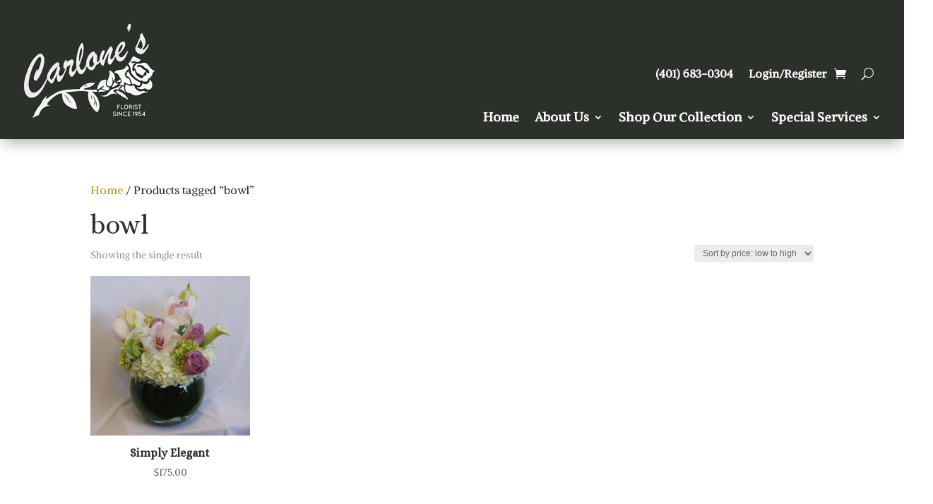

--- FILE ---
content_type: text/html; charset=utf-8
request_url: https://www.google.com/recaptcha/api2/anchor?ar=1&k=6LcW-FwrAAAAAMUx45QqeRJX_FqRcbSeJLB8AWJo&co=aHR0cHM6Ly9jYXJsb25lc2Zsb3Jpc3QuY29tOjQ0Mw..&hl=en&v=PoyoqOPhxBO7pBk68S4YbpHZ&size=invisible&anchor-ms=20000&execute-ms=30000&cb=b5u3pnbpxwo
body_size: 48726
content:
<!DOCTYPE HTML><html dir="ltr" lang="en"><head><meta http-equiv="Content-Type" content="text/html; charset=UTF-8">
<meta http-equiv="X-UA-Compatible" content="IE=edge">
<title>reCAPTCHA</title>
<style type="text/css">
/* cyrillic-ext */
@font-face {
  font-family: 'Roboto';
  font-style: normal;
  font-weight: 400;
  font-stretch: 100%;
  src: url(//fonts.gstatic.com/s/roboto/v48/KFO7CnqEu92Fr1ME7kSn66aGLdTylUAMa3GUBHMdazTgWw.woff2) format('woff2');
  unicode-range: U+0460-052F, U+1C80-1C8A, U+20B4, U+2DE0-2DFF, U+A640-A69F, U+FE2E-FE2F;
}
/* cyrillic */
@font-face {
  font-family: 'Roboto';
  font-style: normal;
  font-weight: 400;
  font-stretch: 100%;
  src: url(//fonts.gstatic.com/s/roboto/v48/KFO7CnqEu92Fr1ME7kSn66aGLdTylUAMa3iUBHMdazTgWw.woff2) format('woff2');
  unicode-range: U+0301, U+0400-045F, U+0490-0491, U+04B0-04B1, U+2116;
}
/* greek-ext */
@font-face {
  font-family: 'Roboto';
  font-style: normal;
  font-weight: 400;
  font-stretch: 100%;
  src: url(//fonts.gstatic.com/s/roboto/v48/KFO7CnqEu92Fr1ME7kSn66aGLdTylUAMa3CUBHMdazTgWw.woff2) format('woff2');
  unicode-range: U+1F00-1FFF;
}
/* greek */
@font-face {
  font-family: 'Roboto';
  font-style: normal;
  font-weight: 400;
  font-stretch: 100%;
  src: url(//fonts.gstatic.com/s/roboto/v48/KFO7CnqEu92Fr1ME7kSn66aGLdTylUAMa3-UBHMdazTgWw.woff2) format('woff2');
  unicode-range: U+0370-0377, U+037A-037F, U+0384-038A, U+038C, U+038E-03A1, U+03A3-03FF;
}
/* math */
@font-face {
  font-family: 'Roboto';
  font-style: normal;
  font-weight: 400;
  font-stretch: 100%;
  src: url(//fonts.gstatic.com/s/roboto/v48/KFO7CnqEu92Fr1ME7kSn66aGLdTylUAMawCUBHMdazTgWw.woff2) format('woff2');
  unicode-range: U+0302-0303, U+0305, U+0307-0308, U+0310, U+0312, U+0315, U+031A, U+0326-0327, U+032C, U+032F-0330, U+0332-0333, U+0338, U+033A, U+0346, U+034D, U+0391-03A1, U+03A3-03A9, U+03B1-03C9, U+03D1, U+03D5-03D6, U+03F0-03F1, U+03F4-03F5, U+2016-2017, U+2034-2038, U+203C, U+2040, U+2043, U+2047, U+2050, U+2057, U+205F, U+2070-2071, U+2074-208E, U+2090-209C, U+20D0-20DC, U+20E1, U+20E5-20EF, U+2100-2112, U+2114-2115, U+2117-2121, U+2123-214F, U+2190, U+2192, U+2194-21AE, U+21B0-21E5, U+21F1-21F2, U+21F4-2211, U+2213-2214, U+2216-22FF, U+2308-230B, U+2310, U+2319, U+231C-2321, U+2336-237A, U+237C, U+2395, U+239B-23B7, U+23D0, U+23DC-23E1, U+2474-2475, U+25AF, U+25B3, U+25B7, U+25BD, U+25C1, U+25CA, U+25CC, U+25FB, U+266D-266F, U+27C0-27FF, U+2900-2AFF, U+2B0E-2B11, U+2B30-2B4C, U+2BFE, U+3030, U+FF5B, U+FF5D, U+1D400-1D7FF, U+1EE00-1EEFF;
}
/* symbols */
@font-face {
  font-family: 'Roboto';
  font-style: normal;
  font-weight: 400;
  font-stretch: 100%;
  src: url(//fonts.gstatic.com/s/roboto/v48/KFO7CnqEu92Fr1ME7kSn66aGLdTylUAMaxKUBHMdazTgWw.woff2) format('woff2');
  unicode-range: U+0001-000C, U+000E-001F, U+007F-009F, U+20DD-20E0, U+20E2-20E4, U+2150-218F, U+2190, U+2192, U+2194-2199, U+21AF, U+21E6-21F0, U+21F3, U+2218-2219, U+2299, U+22C4-22C6, U+2300-243F, U+2440-244A, U+2460-24FF, U+25A0-27BF, U+2800-28FF, U+2921-2922, U+2981, U+29BF, U+29EB, U+2B00-2BFF, U+4DC0-4DFF, U+FFF9-FFFB, U+10140-1018E, U+10190-1019C, U+101A0, U+101D0-101FD, U+102E0-102FB, U+10E60-10E7E, U+1D2C0-1D2D3, U+1D2E0-1D37F, U+1F000-1F0FF, U+1F100-1F1AD, U+1F1E6-1F1FF, U+1F30D-1F30F, U+1F315, U+1F31C, U+1F31E, U+1F320-1F32C, U+1F336, U+1F378, U+1F37D, U+1F382, U+1F393-1F39F, U+1F3A7-1F3A8, U+1F3AC-1F3AF, U+1F3C2, U+1F3C4-1F3C6, U+1F3CA-1F3CE, U+1F3D4-1F3E0, U+1F3ED, U+1F3F1-1F3F3, U+1F3F5-1F3F7, U+1F408, U+1F415, U+1F41F, U+1F426, U+1F43F, U+1F441-1F442, U+1F444, U+1F446-1F449, U+1F44C-1F44E, U+1F453, U+1F46A, U+1F47D, U+1F4A3, U+1F4B0, U+1F4B3, U+1F4B9, U+1F4BB, U+1F4BF, U+1F4C8-1F4CB, U+1F4D6, U+1F4DA, U+1F4DF, U+1F4E3-1F4E6, U+1F4EA-1F4ED, U+1F4F7, U+1F4F9-1F4FB, U+1F4FD-1F4FE, U+1F503, U+1F507-1F50B, U+1F50D, U+1F512-1F513, U+1F53E-1F54A, U+1F54F-1F5FA, U+1F610, U+1F650-1F67F, U+1F687, U+1F68D, U+1F691, U+1F694, U+1F698, U+1F6AD, U+1F6B2, U+1F6B9-1F6BA, U+1F6BC, U+1F6C6-1F6CF, U+1F6D3-1F6D7, U+1F6E0-1F6EA, U+1F6F0-1F6F3, U+1F6F7-1F6FC, U+1F700-1F7FF, U+1F800-1F80B, U+1F810-1F847, U+1F850-1F859, U+1F860-1F887, U+1F890-1F8AD, U+1F8B0-1F8BB, U+1F8C0-1F8C1, U+1F900-1F90B, U+1F93B, U+1F946, U+1F984, U+1F996, U+1F9E9, U+1FA00-1FA6F, U+1FA70-1FA7C, U+1FA80-1FA89, U+1FA8F-1FAC6, U+1FACE-1FADC, U+1FADF-1FAE9, U+1FAF0-1FAF8, U+1FB00-1FBFF;
}
/* vietnamese */
@font-face {
  font-family: 'Roboto';
  font-style: normal;
  font-weight: 400;
  font-stretch: 100%;
  src: url(//fonts.gstatic.com/s/roboto/v48/KFO7CnqEu92Fr1ME7kSn66aGLdTylUAMa3OUBHMdazTgWw.woff2) format('woff2');
  unicode-range: U+0102-0103, U+0110-0111, U+0128-0129, U+0168-0169, U+01A0-01A1, U+01AF-01B0, U+0300-0301, U+0303-0304, U+0308-0309, U+0323, U+0329, U+1EA0-1EF9, U+20AB;
}
/* latin-ext */
@font-face {
  font-family: 'Roboto';
  font-style: normal;
  font-weight: 400;
  font-stretch: 100%;
  src: url(//fonts.gstatic.com/s/roboto/v48/KFO7CnqEu92Fr1ME7kSn66aGLdTylUAMa3KUBHMdazTgWw.woff2) format('woff2');
  unicode-range: U+0100-02BA, U+02BD-02C5, U+02C7-02CC, U+02CE-02D7, U+02DD-02FF, U+0304, U+0308, U+0329, U+1D00-1DBF, U+1E00-1E9F, U+1EF2-1EFF, U+2020, U+20A0-20AB, U+20AD-20C0, U+2113, U+2C60-2C7F, U+A720-A7FF;
}
/* latin */
@font-face {
  font-family: 'Roboto';
  font-style: normal;
  font-weight: 400;
  font-stretch: 100%;
  src: url(//fonts.gstatic.com/s/roboto/v48/KFO7CnqEu92Fr1ME7kSn66aGLdTylUAMa3yUBHMdazQ.woff2) format('woff2');
  unicode-range: U+0000-00FF, U+0131, U+0152-0153, U+02BB-02BC, U+02C6, U+02DA, U+02DC, U+0304, U+0308, U+0329, U+2000-206F, U+20AC, U+2122, U+2191, U+2193, U+2212, U+2215, U+FEFF, U+FFFD;
}
/* cyrillic-ext */
@font-face {
  font-family: 'Roboto';
  font-style: normal;
  font-weight: 500;
  font-stretch: 100%;
  src: url(//fonts.gstatic.com/s/roboto/v48/KFO7CnqEu92Fr1ME7kSn66aGLdTylUAMa3GUBHMdazTgWw.woff2) format('woff2');
  unicode-range: U+0460-052F, U+1C80-1C8A, U+20B4, U+2DE0-2DFF, U+A640-A69F, U+FE2E-FE2F;
}
/* cyrillic */
@font-face {
  font-family: 'Roboto';
  font-style: normal;
  font-weight: 500;
  font-stretch: 100%;
  src: url(//fonts.gstatic.com/s/roboto/v48/KFO7CnqEu92Fr1ME7kSn66aGLdTylUAMa3iUBHMdazTgWw.woff2) format('woff2');
  unicode-range: U+0301, U+0400-045F, U+0490-0491, U+04B0-04B1, U+2116;
}
/* greek-ext */
@font-face {
  font-family: 'Roboto';
  font-style: normal;
  font-weight: 500;
  font-stretch: 100%;
  src: url(//fonts.gstatic.com/s/roboto/v48/KFO7CnqEu92Fr1ME7kSn66aGLdTylUAMa3CUBHMdazTgWw.woff2) format('woff2');
  unicode-range: U+1F00-1FFF;
}
/* greek */
@font-face {
  font-family: 'Roboto';
  font-style: normal;
  font-weight: 500;
  font-stretch: 100%;
  src: url(//fonts.gstatic.com/s/roboto/v48/KFO7CnqEu92Fr1ME7kSn66aGLdTylUAMa3-UBHMdazTgWw.woff2) format('woff2');
  unicode-range: U+0370-0377, U+037A-037F, U+0384-038A, U+038C, U+038E-03A1, U+03A3-03FF;
}
/* math */
@font-face {
  font-family: 'Roboto';
  font-style: normal;
  font-weight: 500;
  font-stretch: 100%;
  src: url(//fonts.gstatic.com/s/roboto/v48/KFO7CnqEu92Fr1ME7kSn66aGLdTylUAMawCUBHMdazTgWw.woff2) format('woff2');
  unicode-range: U+0302-0303, U+0305, U+0307-0308, U+0310, U+0312, U+0315, U+031A, U+0326-0327, U+032C, U+032F-0330, U+0332-0333, U+0338, U+033A, U+0346, U+034D, U+0391-03A1, U+03A3-03A9, U+03B1-03C9, U+03D1, U+03D5-03D6, U+03F0-03F1, U+03F4-03F5, U+2016-2017, U+2034-2038, U+203C, U+2040, U+2043, U+2047, U+2050, U+2057, U+205F, U+2070-2071, U+2074-208E, U+2090-209C, U+20D0-20DC, U+20E1, U+20E5-20EF, U+2100-2112, U+2114-2115, U+2117-2121, U+2123-214F, U+2190, U+2192, U+2194-21AE, U+21B0-21E5, U+21F1-21F2, U+21F4-2211, U+2213-2214, U+2216-22FF, U+2308-230B, U+2310, U+2319, U+231C-2321, U+2336-237A, U+237C, U+2395, U+239B-23B7, U+23D0, U+23DC-23E1, U+2474-2475, U+25AF, U+25B3, U+25B7, U+25BD, U+25C1, U+25CA, U+25CC, U+25FB, U+266D-266F, U+27C0-27FF, U+2900-2AFF, U+2B0E-2B11, U+2B30-2B4C, U+2BFE, U+3030, U+FF5B, U+FF5D, U+1D400-1D7FF, U+1EE00-1EEFF;
}
/* symbols */
@font-face {
  font-family: 'Roboto';
  font-style: normal;
  font-weight: 500;
  font-stretch: 100%;
  src: url(//fonts.gstatic.com/s/roboto/v48/KFO7CnqEu92Fr1ME7kSn66aGLdTylUAMaxKUBHMdazTgWw.woff2) format('woff2');
  unicode-range: U+0001-000C, U+000E-001F, U+007F-009F, U+20DD-20E0, U+20E2-20E4, U+2150-218F, U+2190, U+2192, U+2194-2199, U+21AF, U+21E6-21F0, U+21F3, U+2218-2219, U+2299, U+22C4-22C6, U+2300-243F, U+2440-244A, U+2460-24FF, U+25A0-27BF, U+2800-28FF, U+2921-2922, U+2981, U+29BF, U+29EB, U+2B00-2BFF, U+4DC0-4DFF, U+FFF9-FFFB, U+10140-1018E, U+10190-1019C, U+101A0, U+101D0-101FD, U+102E0-102FB, U+10E60-10E7E, U+1D2C0-1D2D3, U+1D2E0-1D37F, U+1F000-1F0FF, U+1F100-1F1AD, U+1F1E6-1F1FF, U+1F30D-1F30F, U+1F315, U+1F31C, U+1F31E, U+1F320-1F32C, U+1F336, U+1F378, U+1F37D, U+1F382, U+1F393-1F39F, U+1F3A7-1F3A8, U+1F3AC-1F3AF, U+1F3C2, U+1F3C4-1F3C6, U+1F3CA-1F3CE, U+1F3D4-1F3E0, U+1F3ED, U+1F3F1-1F3F3, U+1F3F5-1F3F7, U+1F408, U+1F415, U+1F41F, U+1F426, U+1F43F, U+1F441-1F442, U+1F444, U+1F446-1F449, U+1F44C-1F44E, U+1F453, U+1F46A, U+1F47D, U+1F4A3, U+1F4B0, U+1F4B3, U+1F4B9, U+1F4BB, U+1F4BF, U+1F4C8-1F4CB, U+1F4D6, U+1F4DA, U+1F4DF, U+1F4E3-1F4E6, U+1F4EA-1F4ED, U+1F4F7, U+1F4F9-1F4FB, U+1F4FD-1F4FE, U+1F503, U+1F507-1F50B, U+1F50D, U+1F512-1F513, U+1F53E-1F54A, U+1F54F-1F5FA, U+1F610, U+1F650-1F67F, U+1F687, U+1F68D, U+1F691, U+1F694, U+1F698, U+1F6AD, U+1F6B2, U+1F6B9-1F6BA, U+1F6BC, U+1F6C6-1F6CF, U+1F6D3-1F6D7, U+1F6E0-1F6EA, U+1F6F0-1F6F3, U+1F6F7-1F6FC, U+1F700-1F7FF, U+1F800-1F80B, U+1F810-1F847, U+1F850-1F859, U+1F860-1F887, U+1F890-1F8AD, U+1F8B0-1F8BB, U+1F8C0-1F8C1, U+1F900-1F90B, U+1F93B, U+1F946, U+1F984, U+1F996, U+1F9E9, U+1FA00-1FA6F, U+1FA70-1FA7C, U+1FA80-1FA89, U+1FA8F-1FAC6, U+1FACE-1FADC, U+1FADF-1FAE9, U+1FAF0-1FAF8, U+1FB00-1FBFF;
}
/* vietnamese */
@font-face {
  font-family: 'Roboto';
  font-style: normal;
  font-weight: 500;
  font-stretch: 100%;
  src: url(//fonts.gstatic.com/s/roboto/v48/KFO7CnqEu92Fr1ME7kSn66aGLdTylUAMa3OUBHMdazTgWw.woff2) format('woff2');
  unicode-range: U+0102-0103, U+0110-0111, U+0128-0129, U+0168-0169, U+01A0-01A1, U+01AF-01B0, U+0300-0301, U+0303-0304, U+0308-0309, U+0323, U+0329, U+1EA0-1EF9, U+20AB;
}
/* latin-ext */
@font-face {
  font-family: 'Roboto';
  font-style: normal;
  font-weight: 500;
  font-stretch: 100%;
  src: url(//fonts.gstatic.com/s/roboto/v48/KFO7CnqEu92Fr1ME7kSn66aGLdTylUAMa3KUBHMdazTgWw.woff2) format('woff2');
  unicode-range: U+0100-02BA, U+02BD-02C5, U+02C7-02CC, U+02CE-02D7, U+02DD-02FF, U+0304, U+0308, U+0329, U+1D00-1DBF, U+1E00-1E9F, U+1EF2-1EFF, U+2020, U+20A0-20AB, U+20AD-20C0, U+2113, U+2C60-2C7F, U+A720-A7FF;
}
/* latin */
@font-face {
  font-family: 'Roboto';
  font-style: normal;
  font-weight: 500;
  font-stretch: 100%;
  src: url(//fonts.gstatic.com/s/roboto/v48/KFO7CnqEu92Fr1ME7kSn66aGLdTylUAMa3yUBHMdazQ.woff2) format('woff2');
  unicode-range: U+0000-00FF, U+0131, U+0152-0153, U+02BB-02BC, U+02C6, U+02DA, U+02DC, U+0304, U+0308, U+0329, U+2000-206F, U+20AC, U+2122, U+2191, U+2193, U+2212, U+2215, U+FEFF, U+FFFD;
}
/* cyrillic-ext */
@font-face {
  font-family: 'Roboto';
  font-style: normal;
  font-weight: 900;
  font-stretch: 100%;
  src: url(//fonts.gstatic.com/s/roboto/v48/KFO7CnqEu92Fr1ME7kSn66aGLdTylUAMa3GUBHMdazTgWw.woff2) format('woff2');
  unicode-range: U+0460-052F, U+1C80-1C8A, U+20B4, U+2DE0-2DFF, U+A640-A69F, U+FE2E-FE2F;
}
/* cyrillic */
@font-face {
  font-family: 'Roboto';
  font-style: normal;
  font-weight: 900;
  font-stretch: 100%;
  src: url(//fonts.gstatic.com/s/roboto/v48/KFO7CnqEu92Fr1ME7kSn66aGLdTylUAMa3iUBHMdazTgWw.woff2) format('woff2');
  unicode-range: U+0301, U+0400-045F, U+0490-0491, U+04B0-04B1, U+2116;
}
/* greek-ext */
@font-face {
  font-family: 'Roboto';
  font-style: normal;
  font-weight: 900;
  font-stretch: 100%;
  src: url(//fonts.gstatic.com/s/roboto/v48/KFO7CnqEu92Fr1ME7kSn66aGLdTylUAMa3CUBHMdazTgWw.woff2) format('woff2');
  unicode-range: U+1F00-1FFF;
}
/* greek */
@font-face {
  font-family: 'Roboto';
  font-style: normal;
  font-weight: 900;
  font-stretch: 100%;
  src: url(//fonts.gstatic.com/s/roboto/v48/KFO7CnqEu92Fr1ME7kSn66aGLdTylUAMa3-UBHMdazTgWw.woff2) format('woff2');
  unicode-range: U+0370-0377, U+037A-037F, U+0384-038A, U+038C, U+038E-03A1, U+03A3-03FF;
}
/* math */
@font-face {
  font-family: 'Roboto';
  font-style: normal;
  font-weight: 900;
  font-stretch: 100%;
  src: url(//fonts.gstatic.com/s/roboto/v48/KFO7CnqEu92Fr1ME7kSn66aGLdTylUAMawCUBHMdazTgWw.woff2) format('woff2');
  unicode-range: U+0302-0303, U+0305, U+0307-0308, U+0310, U+0312, U+0315, U+031A, U+0326-0327, U+032C, U+032F-0330, U+0332-0333, U+0338, U+033A, U+0346, U+034D, U+0391-03A1, U+03A3-03A9, U+03B1-03C9, U+03D1, U+03D5-03D6, U+03F0-03F1, U+03F4-03F5, U+2016-2017, U+2034-2038, U+203C, U+2040, U+2043, U+2047, U+2050, U+2057, U+205F, U+2070-2071, U+2074-208E, U+2090-209C, U+20D0-20DC, U+20E1, U+20E5-20EF, U+2100-2112, U+2114-2115, U+2117-2121, U+2123-214F, U+2190, U+2192, U+2194-21AE, U+21B0-21E5, U+21F1-21F2, U+21F4-2211, U+2213-2214, U+2216-22FF, U+2308-230B, U+2310, U+2319, U+231C-2321, U+2336-237A, U+237C, U+2395, U+239B-23B7, U+23D0, U+23DC-23E1, U+2474-2475, U+25AF, U+25B3, U+25B7, U+25BD, U+25C1, U+25CA, U+25CC, U+25FB, U+266D-266F, U+27C0-27FF, U+2900-2AFF, U+2B0E-2B11, U+2B30-2B4C, U+2BFE, U+3030, U+FF5B, U+FF5D, U+1D400-1D7FF, U+1EE00-1EEFF;
}
/* symbols */
@font-face {
  font-family: 'Roboto';
  font-style: normal;
  font-weight: 900;
  font-stretch: 100%;
  src: url(//fonts.gstatic.com/s/roboto/v48/KFO7CnqEu92Fr1ME7kSn66aGLdTylUAMaxKUBHMdazTgWw.woff2) format('woff2');
  unicode-range: U+0001-000C, U+000E-001F, U+007F-009F, U+20DD-20E0, U+20E2-20E4, U+2150-218F, U+2190, U+2192, U+2194-2199, U+21AF, U+21E6-21F0, U+21F3, U+2218-2219, U+2299, U+22C4-22C6, U+2300-243F, U+2440-244A, U+2460-24FF, U+25A0-27BF, U+2800-28FF, U+2921-2922, U+2981, U+29BF, U+29EB, U+2B00-2BFF, U+4DC0-4DFF, U+FFF9-FFFB, U+10140-1018E, U+10190-1019C, U+101A0, U+101D0-101FD, U+102E0-102FB, U+10E60-10E7E, U+1D2C0-1D2D3, U+1D2E0-1D37F, U+1F000-1F0FF, U+1F100-1F1AD, U+1F1E6-1F1FF, U+1F30D-1F30F, U+1F315, U+1F31C, U+1F31E, U+1F320-1F32C, U+1F336, U+1F378, U+1F37D, U+1F382, U+1F393-1F39F, U+1F3A7-1F3A8, U+1F3AC-1F3AF, U+1F3C2, U+1F3C4-1F3C6, U+1F3CA-1F3CE, U+1F3D4-1F3E0, U+1F3ED, U+1F3F1-1F3F3, U+1F3F5-1F3F7, U+1F408, U+1F415, U+1F41F, U+1F426, U+1F43F, U+1F441-1F442, U+1F444, U+1F446-1F449, U+1F44C-1F44E, U+1F453, U+1F46A, U+1F47D, U+1F4A3, U+1F4B0, U+1F4B3, U+1F4B9, U+1F4BB, U+1F4BF, U+1F4C8-1F4CB, U+1F4D6, U+1F4DA, U+1F4DF, U+1F4E3-1F4E6, U+1F4EA-1F4ED, U+1F4F7, U+1F4F9-1F4FB, U+1F4FD-1F4FE, U+1F503, U+1F507-1F50B, U+1F50D, U+1F512-1F513, U+1F53E-1F54A, U+1F54F-1F5FA, U+1F610, U+1F650-1F67F, U+1F687, U+1F68D, U+1F691, U+1F694, U+1F698, U+1F6AD, U+1F6B2, U+1F6B9-1F6BA, U+1F6BC, U+1F6C6-1F6CF, U+1F6D3-1F6D7, U+1F6E0-1F6EA, U+1F6F0-1F6F3, U+1F6F7-1F6FC, U+1F700-1F7FF, U+1F800-1F80B, U+1F810-1F847, U+1F850-1F859, U+1F860-1F887, U+1F890-1F8AD, U+1F8B0-1F8BB, U+1F8C0-1F8C1, U+1F900-1F90B, U+1F93B, U+1F946, U+1F984, U+1F996, U+1F9E9, U+1FA00-1FA6F, U+1FA70-1FA7C, U+1FA80-1FA89, U+1FA8F-1FAC6, U+1FACE-1FADC, U+1FADF-1FAE9, U+1FAF0-1FAF8, U+1FB00-1FBFF;
}
/* vietnamese */
@font-face {
  font-family: 'Roboto';
  font-style: normal;
  font-weight: 900;
  font-stretch: 100%;
  src: url(//fonts.gstatic.com/s/roboto/v48/KFO7CnqEu92Fr1ME7kSn66aGLdTylUAMa3OUBHMdazTgWw.woff2) format('woff2');
  unicode-range: U+0102-0103, U+0110-0111, U+0128-0129, U+0168-0169, U+01A0-01A1, U+01AF-01B0, U+0300-0301, U+0303-0304, U+0308-0309, U+0323, U+0329, U+1EA0-1EF9, U+20AB;
}
/* latin-ext */
@font-face {
  font-family: 'Roboto';
  font-style: normal;
  font-weight: 900;
  font-stretch: 100%;
  src: url(//fonts.gstatic.com/s/roboto/v48/KFO7CnqEu92Fr1ME7kSn66aGLdTylUAMa3KUBHMdazTgWw.woff2) format('woff2');
  unicode-range: U+0100-02BA, U+02BD-02C5, U+02C7-02CC, U+02CE-02D7, U+02DD-02FF, U+0304, U+0308, U+0329, U+1D00-1DBF, U+1E00-1E9F, U+1EF2-1EFF, U+2020, U+20A0-20AB, U+20AD-20C0, U+2113, U+2C60-2C7F, U+A720-A7FF;
}
/* latin */
@font-face {
  font-family: 'Roboto';
  font-style: normal;
  font-weight: 900;
  font-stretch: 100%;
  src: url(//fonts.gstatic.com/s/roboto/v48/KFO7CnqEu92Fr1ME7kSn66aGLdTylUAMa3yUBHMdazQ.woff2) format('woff2');
  unicode-range: U+0000-00FF, U+0131, U+0152-0153, U+02BB-02BC, U+02C6, U+02DA, U+02DC, U+0304, U+0308, U+0329, U+2000-206F, U+20AC, U+2122, U+2191, U+2193, U+2212, U+2215, U+FEFF, U+FFFD;
}

</style>
<link rel="stylesheet" type="text/css" href="https://www.gstatic.com/recaptcha/releases/PoyoqOPhxBO7pBk68S4YbpHZ/styles__ltr.css">
<script nonce="KZTS9-8oTF6ImnFSEf0IkA" type="text/javascript">window['__recaptcha_api'] = 'https://www.google.com/recaptcha/api2/';</script>
<script type="text/javascript" src="https://www.gstatic.com/recaptcha/releases/PoyoqOPhxBO7pBk68S4YbpHZ/recaptcha__en.js" nonce="KZTS9-8oTF6ImnFSEf0IkA">
      
    </script></head>
<body><div id="rc-anchor-alert" class="rc-anchor-alert"></div>
<input type="hidden" id="recaptcha-token" value="[base64]">
<script type="text/javascript" nonce="KZTS9-8oTF6ImnFSEf0IkA">
      recaptcha.anchor.Main.init("[\x22ainput\x22,[\x22bgdata\x22,\x22\x22,\[base64]/[base64]/[base64]/ZyhXLGgpOnEoW04sMjEsbF0sVywwKSxoKSxmYWxzZSxmYWxzZSl9Y2F0Y2goayl7RygzNTgsVyk/[base64]/[base64]/[base64]/[base64]/[base64]/[base64]/[base64]/bmV3IEJbT10oRFswXSk6dz09Mj9uZXcgQltPXShEWzBdLERbMV0pOnc9PTM/bmV3IEJbT10oRFswXSxEWzFdLERbMl0pOnc9PTQ/[base64]/[base64]/[base64]/[base64]/[base64]\\u003d\x22,\[base64]\x22,\x22K8ONZiwwWwXDk8KOwrXCgn/CtsOLw4ZRPMKqPMKswqwHw63DisKOfMKXw6sww7cGw5hIWGTDrgZuwo4Aw50Lwq/DusOWL8O8wpHDqyQ9w6AfUsOiTGjCmw1Gw4MzOEtTw7/[base64]/CpMOcfybDlTnCh1syYsOgw4vCi8KNFgRqwpQrwr/CpT4FYU7Ckj0Fwo9zwrN5eHIvKcO+wpnCt8KJwpN3w5DDtcKCCyPCocOtwq58woTCn1LCh8OfFhfCt8Kvw7Ndw7gCwprCisKwwp8Vw6PCsF3DqMOkwrNxOBPCjsKFb0rDqEA/W2nCqMO6F8K8WsOtw7BBGsKWw7lcW2dcJTLCoT4CABh+w61CXG4rTDQRAHo1w6MYw68BwogKwqrCsBUyw5Ytw5dzX8OBw6EHEsKXDMOow455w55Re1ptwoxwAMKuw4R6w7XDqXV+w61bfMKocghHwoDCvsO7Q8OFwqwuFBoLLMK9LV/DnzVjwrrDlsOsKXjCogrCp8ObJMKOSMKpfMOCwpjCjWw5wrsQwrfDsG7CksOQAcO2wpzDl8O1w4IGwqVcw5ozFw3CosK6M8KAD8ODeH7DnVfDl8KRw5HDv2YBwolRw67DjcO+wqZAwr/CpMKMfcKrQcKvN8KvUH3Dpk1nwobDvnVRWRDCkcO2VmxdIMOPI8KGw7Fhek/DjcKiA8OjbDnDskvCl8Kdw7zCgHhxwrIIwoFQw6XDnDPCpMKXDQ4qwowKwrzDm8K/wqjCkcOowpdawrDDgsKhw53Dk8Kmwr7DpgHCh1tOOzgxwrvDg8OLw5EcUFQeZgbDjAQgJcK/w5U8w4TDksK1w4PDucOyw5gnw5cPMcO7wpEWw7VvPcOkwrfChGfCmcOjw73DtsOPHcKbbMOfwqx9PsOHY8OZT3XCtsK8w7XDrBLCsMKOwoMwwr/[base64]/[base64]/[base64]/CrsO9I0bDosOGw6DDr1vDigADI8Kbw4xowpXDlToGw7HDn1pVcsO/w5NJwr50w7FzSsKFfcKhWcONfcKGw7khwoYTwpIWX8OfY8O9NMOgwp3CjsKmwpfCo0MIwr7CrWVpHMO+TMK5W8KJWsONKDZ/[base64]/[base64]/Dnl08w5k5PEHCgcOiw57DjMKswpsseycDwrlPwpzDoMOzw5UHwqgxwqzCjFsQw4JHw79+wo4Sw6BOw57ChsKYXE7Cn2B9wpxaWyJgwqHCrMOPKMK2DCfDmMKDf8KAwp/DlsOWNcKyw4nDn8OewoxJwoYTL8Kgw4lzwqgABVNRbGhoOMKdZB/DtcK+d8K+N8Kfw7cSw4VaYjkBXcO/wo3CiCEkAMKmw77CrcOkwofDvTtiwrXCjBVWwoYrwoFTw5bDpMKowpIxT8OrYWMSVxLCliBxw4tdJ1Fzw6LCucKlw6vClkESw7nDn8OyCynDhcOJw7/CoMOBwojCsVLDnsKaUMOLPcKnwojCjsKcw4fCjsKFw7vCpcK5wrx9RCEfwoXDlmHCoQZzasKAUsOiwp7Cm8Oow6kzwoDCs8KTw5kIXHsQPAYPw6IQw6bDp8KeUsKoJVDCmMKbwqLDjcKbMcO7R8OjHcKsYsO8bQrDsCbCmAPDiHHCpcOzOwjDkFLCiMK4w6UKw4/DnFZPw7LDtsOzacKtWHNxfVIvw4pFTMKQwqTDj0gHL8KSwocyw74kGCjChURHUGMmPgTCqmQXXT/DnXHDnltMw5jDs0ciw47CtcK7e0NnwoXCg8Kdw5l3w4ltwqR2VcOhwqnChDTDmHvCuWNfw4TDqGHCjcKFwrEIwqkdb8KQwpPDi8OpwrVuw40Hw7/[base64]/fVfDhDLCpgXCqcK3wqrDusK4FhvCkMKoCSIzwq4IARBew6Yoa2fCuB/DomYwNcORQsKuw67DnEPDpMOzw5bDlnbCtnDDuFDCtsOqw45Aw5pFMEAif8Kdwq/ClXbCucOWwqrCuRhXHkhVdjrDgRFnw5nDsHVjwpxwC3fCocKrw6rDucORSD/[base64]/wr7DhsKpKCUDwpvCk8OSwo/CsFnCuxwdYTV2HcKqBMKmGcOmfMKSwrcfwr/[base64]/[base64]/Dnyo9SMOnwoTDrV07NCfCtHt2w6dmVcKfQFUMW1DDtzVLwpIew4vDmFnDsHczwqBBBULCtFvCrsOcwq9YaU/DvcKlwrTCgsOTwok9HcOSVDPDmMO8MixCw5E3fRc1RcOqSMKoPn3DiTgDBWXCvFAXw4ReOUzDoMOREsOcwqDDhWvCqsOuw7/CvcKrHiY2wr7CmsKYwoJ6wqBUI8KKUsOPRsOlw4Qww7vCuBvCj8OuQifClU/DucKwSATCgcOlGsKtworCvsOXwrAuwoFES1jDgsOJYA0Rw4vClyTDtHDDukotMQ1RwrnDkggmIUTDu0vDqMOiSSlww4ZZD04QbMKGe8OIYVfCpVXDk8O2w7INwq12UlRYw4g9w5LCuCzClEciQMKXY25iwqxgZcOabcOBw5bDqz1IwpISwprCu07DjzHDlsOiH2HDuh/CiUxLw5UJWh7DgsKNwrE3GMOWw5/DrXjCqmDCvx9ofcKJc8OgLsOWBD80IHhOwp80wrnDgjcFLcO8wrHDlsKuwroMesOTLcOYwrFCwownUcKsw7/DsATDg2fDtsKBZ1TClcK5C8Ogwo7CuChHO13DrnPCnsO3w5IhHcKRIsOpwpNrw4QKNXjCgsOWBMKsBipzw7zDh3BKw6V6TjjCviF/w6hewp5nw78pQj3CnATCgMOZw5zCsMOvw47CoEDChcOFwrYcw546wpRwU8OhfsOCa8K8Tg/CssO1w6vDiQLClsKlwqUuw4zCsHfDhcKIwpHDjsOQwoLCuMO/VcKIIcOieUcywoMPw5lvCGLClE7CpEvCpMOrw7gXecKoVGMXwrwVAsOJQSIvw67CvMKrw4XCsMKTw7kNb8OrwpXDkwLDgsO/YcOkdRnCp8ONfDbCosOfw6x8wpzDicOJwrYvHAbCvcK+XQcow5bCuRxiw6fCjgYEbiw8w7VKw695QMK+LU/Cq2nDvMO4wpHClyFFw4zDicKQw6bCo8OZd8OnYm/ClcKPwoHCk8OAwodRwrnCnAAmXmdIw7HDhcKXCRw5PsKdw59LXkvCgMK1EATCiERWwpkTwqZhw5BhSxYWw4PDtsK6UBvDlg8UwofCvgB7Q8KQw77Dm8Ksw4Nnw51ZUsObDXbCvT/DrEI3C8OdwogDw53Chx5iw6ZIE8Kow73DvsKRCCXDh3xWwpHCvB1vwqw3YVfDuHrClsKNw4bCvW/[base64]/CosKmwpENw4XCoUrCnm9wWHBeXVrDkwPDjcKPWsKKw4PCvsK6w7/CqMOawoJ/EwdIJEUoG38DT8KHwpbCvSrCnl4yw704w7jDp8Kzw61HwqfCv8KUVA0kw4FLRcKXXy7DlsOlBcOxQRhXwrLDtQzDrMKGY0syOMOUw7nClDkCwqTDksOHw69uw5rCkQBmN8KzR8OGAE/Ds8KsQm9mwoMCXMOsPEHDplFywrpsw7Fvw5JeTCPDrRPDklvCthTDvDLCgsOoFR4oRhk4w7jDgGoOw6/ChsOKw74KwojDqsOKVn8uw5JEwpBXW8KvKn3ChF7CqMKkZUpKEEzDjsKKXgnCmE4ww7ANw48dFy8wD2rCosK+JHnCr8OmSsK7c8OgwplScsKwVlkZwpHDknDDjCIDw78KFiZjw51Wwq3Dqn/DiBETKlckw5DCuMK9w4UGw4QaH8KOw6A6wrTCgMK1w7PCg0/CgcOOw6TCpxEEOBPDrsOEw5d+L8Ozw6piwrDCtBRywrZjY2g8L8O7wqgIw5PCocKwwok9S8OfesOdWcKPYXRFw7ZUw5nCjsKewqjCjW7DtB99RFZrw4/CnwxKw4N/[base64]/UDoUwolbHWhowo/DoyTCvF01TsONN3jDo3jDp8Kaw43DrBRUwpPCkcKFw5wXfMKRwqfCnSLDoGDCnxUAw7PCrnbDmUdXG8ObN8OowrDDkTjCm2XDkMKPwrsjwrhRB8OYw6UWw68Dd8KVwqJTK8OSTVJNAcO/UcOHWl1yw5cQw6XChsOOwp90w6rCmTvDtCJDYQrCrmXDn8Khw7B7woXDixvCiBgUwqbClsKLw4PCnAopwqzDpVXCksKgccKew7/DgsOLwovDgxEywoZmw47Cs8KpIMObwrbCiSQaMyJLecKMwqVxYCgPwodfS8Ksw5/CpMO5OyrDisOmRMKFBMKcHkoqw5LCn8KWc1/[base64]/MEBzw70gCU0zXy3CgTUpwp/[base64]/CocKDw6gawrvDhcONwo0vwqtew5dFGsKUw7A/VcKfw4k6HzDDoBhUDBvCtEHDkF4iw7bCtCHDi8KVw7HCoTgTfsKPWGs0TcO5RsO8w5PDjcObwpE9w4bCr8OlembDsGxHworDrkpZbMOlwrhIw7XDqhHCoXcDawA5w7bDp8Kew5d3wpt+w5fDgcKtGSnDt8Kkw6Q6wpQLIMOfbC/DqMO3wqPCrMOwwqDDpHpSw7vDgUcbwrAPAg/CncOyDQBaWTweHMOCbMOSEHZkKcOrw5LDgURIw7EeJkHDqGp8wrnDsl3DvcKodkZaw7bCmVoMwrrCvh5CTGTDmjbCsRvDssO3wqLDl8OxdSTClxnDqMOCXgVBw6TDn0FcwpFhUcOjGMKzdCx7w5xFfMKRHFoCwrkiw5zDmMKRHMOqUwHCpU7CuV/Dr0LDs8Onw4fDgMOdwrdMI8O5EXVWfnQaPyrCkUTCpyTClkfDpnkPH8OoJMKww7LCnCTDomPDj8KkShjDrcO2CMOtwq/[base64]/aMObwq4Jw60qTjfDvl/CocOqKhjDoMOkwpDCkxXDqi5efhQMKBrCgSvCscKAfSltwqrDssKFDjU+IsOiDUlKwqAww5N9GcOGw5bCuDAQwoosBUHDqSfDlcO6wokDF8OnFMKew4kkPhfDmsKkwqnDrsK7w47Ck8KKeTfCkcKEHMKow4g/RVlGFA3Cj8KZw4rDm8KEwpLCkQ41XSBPYVPDg8K0Z8OocsKEw6XDl8KIw7RnXsOkR8Kgw4nDvMOnwobCvQ4zO8OVJA0VY8KBw609OMKEDcKpw4HCqMKxSTlHOWnDuMKzIcKZE3kKVnvChcOVFm9OG2YYwppaw40HA8OfwoVaw6PDsCd5SVrCn8KNw6ALwocvHw8iw6/DosONLsKhchXDo8Obw4vCh8KRwr7DtcOowqTCoijDusKewpk9wo7CosKRKkLCgwtUcsKiwpjDlcO7wrwMwoRNf8Omwr5/M8OgSMOGw5nDrjktwr3DmcOBVMKZwpVwDF0Xw4pUw4bCqcOSwqXCu0vCkcK+RUfDm8KzwoXCr1wFwpgOwqoof8OIw5sEwpvDugwkQSRxwpDDnUbCn1EHwoc2w7jDrMKcLsO/wqMVw6EycMOhw4Newr41w6XDtFDCisOSw49YFj1sw4V2LATDo2fDhndWK0dNwqFJO0xdwpU1CsOidcOUw7fDtXbDuMK/wovDhsK2wp14c3LCnkhywpkfPMOFwo7ChXFgNm3Ch8K5Y8O1KQQkw5PCnVHCr2cbwqMGw5DCsMOccRtcC3NRR8O3UMKsdsK0w4/Co8OuwpoWwo8Je3LCrMO+ICYkwrTDjcKibDJzXMOgDnPCky4GwqkPPcOfw6pRwqxnJ3JCAwAfw5wJK8Kjw5fDiidVXDnCnMKCZFzCuMOmw70eIVBBWEvDq0LCgsKOw5/Dp8KVDMOow6Arw47CrcK5G8OXfsOAC25Ew5VyccO0wp5swpjCgG/CucKKJcK7wr3Ch17DlknCjMKieFFlwr0WcwvCuXLDukPCvMKINHd1wo3DshDCqMO/w6bDhcOKGwENU8Olwo7Cmz7DgcOWKl90w5UuwqDCgnbDnghvCsOMw7vCisO8IlnDscKiXinDh8OmYQTCisOsaVbCmWUaFMKdT8OLwoPCrsKlwofCknnDtcKcwqV7XcO8w41awqTCjj/CnzHDhcK3ORvCvBjCqMOFN0LDgsOVw5vChnljDsO3Tg/Dp8KqbcOXfMKUw7MiwphWwoXCvsK9wp7Cq8OOw5kHwozCisKqwqrDg0/Cp3ssMgx0RQxAw6IDL8K9wplcwqbCkHQqA2nCr0MLw6BEwoxUw7XDhxjCoHNcw4LClWAgwqLDrj/DnUV/wrIcw4YYw60fTHfCpMKnVMO9wp/Cu8Onwq9NwrYXak8xWwAzUlHCggEHbMOPw6vCphIgFSHDuS07QMKkw6zDmsKLWsOEw7pkwqwjwoTCui1jw5YLeRJ3WH1XMMKDL8OfwrY4woXDlcKqw7Z3X8O9w71vKsKtwoozJ30bw7JLwqLCu8OFCcKdwqjDr8Kmwr3CjMO9RhwZC3nDkh5+C8ODwq/DmzTDjSzCiBrCqMOewoAkODvDjXLDs8KLeMO9woArw7UCwqfCu8KBwoAwVT/[base64]/DxbDnl1uw6Bkwr/Dt8OubR4Aw4vDiMKXZWTDosKKw6bCoXXDhcKXwq8tP8KJw69ff3/DvMKXwpTCiTTCnTLDgsOOLXXCmcKDTnjDo8Kkw6o7woTCmTR/wr7Ds3zDpDXDhcOyw7PDh2AAwrXDpMOawovDu2/CmsKFwrzDn8KTWcK2OQEzP8ODSmpiKhgDw6tjw6TDmDfCmVrDtsOmETzDiz/CvMOmVcKMwrzCuMOHw68vw4/DiAvCqCYfamZbw53DrB/[base64]/DjynDigYYDypqwpQlSMKXw5PDh3TDuMKIwonDvggvQsO/[base64]/Di14xwo9/d8KnJ8Ohw71JXsK7fQvDr29RwoQpwrJVWjlEZMK5dsODw4lOfMOYRMOkZwQgwqrDlTzDrMKRwo1tEE4pVzw6w4jDq8Oww67CusOkS2LDo0xZSMKSw5AtR8OcwqvChywsw7TCmMKnMgRHwoA2V8OwKMKhwr56DFDDq05KacOoIDXCgcKjJMKfRB/[base64]/ChSEcNcKJw7huDzvDmcOIF8KiOm3DmjgBaHwXbMKHWcOYwoAaBMKNwo/[base64]/[base64]/w6rCtMKaPQ/Doitfw7bCpsKNwqrDhMK/wosIw7U9wpfDkcOkw5HDicK+JMKldj7Dn8KBVcKCShjDhsK/EHvCj8OFXHLCv8KrbsO/VsOkwro/w5kUwpZQwrHDnxfCm8O2eMKzw7/DkBHDnwgQOAjCkXFUeTfDigTCk27DkA7DgcKBw4tDw4fClsO2wq0Aw4Add1o+wrQrMMKzRMOZIcKnwp8mwrY2w7rCuwLDmcK1T8KnwqzCtMOTw7tBcm7CrR/ChMOxwqHDuRYedCFEwo9wUcKUw7p+SsOxwqdVwo1hUMOeKSpDwpHDvMOALsOhw41/XB7CoyLCqAbDvFMgQCnCh1vDqMOsPnMow45OwpXCqFldWDsnZsKiHWPCsMK8eMOmwqUzW8OLw7otw4rDqsOnw5lSw7o/[base64]/Cm8OuQwMNaTQQw7DChE1IwqzDvwZrYcK7wqFcWcOIw4jDqg7DkMOSwrPCrnpfBBDCrcKibFfDpnh5ACjDscOVwo3DhsK3wpzCrSzDmMK0GxvCsMK/wqsIw5PDlEtFw7weOMKLcMOgwrLDjcKEWkVhw7nDu1gNfB5kbcKAw6pOdcOzwoHCrHjDuExVWcOMMBnChsOtwoTDisOswpfDhX8HJkI9GhVPOcK2w6p/e3vDn8KgOMOeZwPCjBbCmgzCiMOlw7vCiQPDqMOdwp/CqsOiNsOnPsOyEG3Ch3wZacKowpPDuMKOwqXCm8KcwqBWw75Tw57DrsOiQMKYwpPDhn7ClcKIYw/DsMO7wrw+ZjPCucO1NMO5KcKhw5HCmcKXbinCqX7CqMKhw6R4wqc2w4gnZ00heDxxwprCiwfDmQVnfRVOw5UdcA4iBsOCA31bw4IoDwgqwoMDTMOCV8Kqfx/DiE3DmMKjw5zDswPClcOjJQgKHGnCm8KhwqvCscK9ecO2fMOJwrXCpm3DnMK2On3CuMKOCcOTwqTDvMOdH1/CpHDCoGDCosOvT8OHe8OfQ8K3wpYqD8OxwqrCg8O/UxDCky8Ew7fCklMnw5Zaw4nCvMKow603N8OFwp7Dg1TDiEvDssK3AXNWQsOuw7bDlcKaOmVVw5TCksKSwoR/FMO+w7XDnmBSw6jDkQ41wqzDjwU5wqpRJMK5wrY9w6JrT8O5ambCohtuesKVwqTCnMOOw6/Cj8Ogw6p4VAzCg8ONwpTCsDRNX8Opw6tjE8Omw5hIRcOkw5zDmDlHw4NtwpLCkAJBIcOMwqzCsMOdPcKvw4HDscKaL8OcwqjCtRdScWkKfQLChcOXwrRWacOaVC1lw5LDskLDkwDDo0ErQsK1w7ctcMKcwo4Pw63DhMK3GX/Du8OmV37Cu3PCv8OdEcOKwojCuAcPwpjCj8Kuw7XDhMK7wq7Cn10WM8OFCHhfw7HCsMK1wobDrMObwofDtcKSw4Esw55mbsKzw7/Dvw4yR1QMw4ohbcK6woTCgsKZw5ptwrzDscOsc8OIwoLDssKOFGHDqsOCwo0Ew7wOw4hyWng3woNNNSwwAMOmNmrDolR8IjoWwovDo8O/[base64]/UEd6wpw3wqhaDMKZw5Z4QnHCj8Kmw7nDtcK3R8OgQ8K1w4LClMKiwoPDpSHCscOWw7jChcKWNjAWwqHCqMOowoHChgR6w7vDv8KKw4LCqAkSw78ACMKnSSDCgMK4w5EuZ8OPJlTDjHp7OGBqfsOOw7xhMSvDp1XCk2JMJFVCZQzDncKqwqDCsW3DjAkwakVVwqc/G1g7w7DChsOQwowbwqtnw43CicKfwrt3wpgXworDtkjCrwTCgMObwq/DmhnDjVTDpMOhw4A2woFnw4JCEMOUw47Di2sbSsK1wpQffcK8J8OYaMOjVCptPcKHKcOBT30vRmtrw55xwoHDpm8/d8KLHENNwp5zPx7CgzPDt8O4woAHwrzCrsKCwr/DuGbDphxmwq8lYcKuw5pPw4rCh8OYU8KgwqbCuwYywqwPa8KnwrI7SHtOw47DrMKJX8Oww4IEHQfCkcOpNcKzw6jDvsK4w65zGcKUwrXCmMKtKMKKB1nCucOBw63CgWHDiBTCksO9wpPCgsOJBMOCwqnClMOAdFbCt37DnSzDqsO2w4Vuw4/[base64]/CpcOSOgrDgcKsLMOfwpXCgDYKeMKdwqNew5wPw4pzwooOK1TCjCnDi8KpLMOZw4IPcMKTwq/CkcOrwrcmwrkqbGAXwpTDmsO7HSFpHxLCocOEw5ogw4YQa2Mbw5zCh8OewpbDv1nDlcOjwqsqdMO9XXlzczx0w4jCt2jCp8OmVsOIwqoNw7lcw4paSlHCmFpRDGNZLnfDh3bDp8KPwp14wrfDl8O9G8OUw5cqw43DnULDgR/[base64]/DhVbDg1YOwpcOZMKSbGZNwr3DusOLYlMFaQvDhcKVFV3CqyLCgcKec8OpAWU+w5xlWcKZwqDCnxpIGsOSOsKEMUzCncOdwpp0w6jDnV/DhsOdwq0VWgIfw7XDhMKfwotNw61LFsOXbztPwozDr8OAJ03Dmj3CuAx/Z8OKwpxwF8O+Gl5pw47DjiJlScKpdcOXwrjCncOuPsKyw6jDrkbCusOaIjYaVDU9V0bDsRbDhcKmIsK/KsO3UGbDk34GSwQ3OsOiw69yw5zCvw4pLE1lM8Ozwp5eZX8bEjR+wogLwo5pHCdBJsOxw41PwoEOW2dABVNSBgDCrMOJH1UJwpfCgMKzNcKoJHHDrSXCoz4ySF/DpsKje8KXc8KDwrjDm2DClw84w6rCry3CrMK/[base64]/CiwoRw5cSwrMEwqjCjwnCscO/[base64]/[base64]/ChQMRwr1rEsK3K8KMXB/Cr8K8woVZwp5jbRbCskvCoMKkJTxAJC8IAVLCnMKQwq4nw6LCrcKdwqI1BThxPkYJIsO8DcOGwp4pdMKJw4UJwqhQw77DmATDp0rCrcKhWFAlw4fCqHVnw53DncKuw7cRw6sBK8KtwqJ2PsKYw6M4w6nDiMOLG8Kxw4XDgcOracKnCsK7ecOCGw3ChCzDtjpvw7/[base64]/[base64]/[base64]/w48xw7hcwpNxwozCiz/CoBPDh1VWw4HDlQwWw5RIMFlZw5DDiSvDlMKtVAMNIkjCkEzCt8KvB1PCpMO8w75yLkExwqoQCMKgHsKqw5Bmw6QXF8OyVcK4w4p8wq/CrhTCn8K8w5Z3V8KPw7ILRXTCrWgdK8OzUcKEE8OeWMKSWGvDt3nDnlXDkEbDlTDDkMOgw7VNwqVzwq3ChsKDw5TCjXJkw5ELA8KKworDpcKKwpLCmTxjdcKmesKZw6RwARvDh8OgwqpICMKOfMOtKEfDoMK6w6g2CkhbHh/[base64]/ScKhV8OxbQZTIMKZdcOuQEZPw5bCiwPClGzCpz7CkG7DqWJowqQhPMOORiUKwpHDujNeDQDCglotw6zDunPDjsOxw47Chlwqw6XCmV0mwp/CrsO/wpnDr8KpN1vCssKDHgcowo8Cwq5BwobDq0zCsSHDgGd7WcK4w48eXMKPwoACeHTDocOWGCp6KMKGw6nCoCHCjjYdLF9xwo7ClMOSfMOcw6hrwpREwroWw70mUsKjw7fCscOVcCbDsMOPwqXCh8OBEH7Cq8KHwo/DpVPCiEvDj8OnYTQWQsKdwo91w4TDpGTDnsOfUcKaUAfDmkHDgcK1JcONJE8qwrgWdsOWwpQfVsOLOCV8wqfCucOzw6duw6w+NmjDuEJ/w7nDnMOHwobDgMKvwpcHNjvCvMKvA1Apw47DhcKmCWk2HsOgwpbDhDbDtsOeREYtwpvCm8O6EcOETETCgsOyw63DsMKOw63DuUZfw6A8cAddw5llVksoN2bDisONDzrCqA3Cp1jDl8O9KmLCt8KHYRjCtHDCn392PsOvw7DCrXLDmRQxE27CsHjDk8KgwqU/[base64]/[base64]/Ct0zCuVIVw4UcHjdAw7Ylb8OewrIywpbDg8KwIsO3AyMbOH3DucKNNAVZCcKxwroXeMObw4vDimQiLcKqIcOww47Dnh3DvsOFw4h9IcOnw63DuEhdwpPCtsO0wps7BClwVcOBfyzCq1plwpoBw7PChgDCoRvDhMKIw48Nwq/[base64]/U8Kkwpg4w6BzbMKswp0/[base64]/CmABuwp9Bw7/DrsKxw4bCnyjCrRjDvErDnULDucKVwr3Ci8K7wpwRfgs6GxF3SFXDmCPDp8OYw4XDjcKoecO9w5tMPzHCkGgyFC7DhU0VFcOkA8OyKRjCqifDhRrCpynDpz/[base64]/DkU5EMDcGZV7Ckg9gMsOHwpXDp0zCgcKnbMOXHcOEw67Dh8KpGsKrw5hIwrLDsSfCucK3YRw3FCMVwokyHC0/w5wiwp1MW8KNLsOCwq8hG0zCiiPDllzCu8O2wpF/Ui5ow5fDgcKaMsO9B8KXwrTCnMKBemhXLxzCvHrClcKfS8OAXMOyCUrCtsO4Z8O0VMKiV8Omw6PCkhzDj0YRQsORwqrCqjvCuTs2wo/DhcOiwqjClMOnKHLCtcK/wowZw5LClcO/w5rDuEHDs8KFwpzDlx/[base64]/cBzCkGNQUCLDncO6w6zCucKuXQvCh21HPAXCnCLDgcKIJWzCrmEAwonCqMKQw53DpgXDl0gLw4TCtcOxwpg6w7nCoMOcccOfCMKKw4rCjcOfTTMsBm/CgMOWesOhwqElGsKEDWDDqcO5OcKCLi/DsVTCuMO+w5zCnEjCpsKtFsOgw5XCgj4KUirDqgwOwpXCr8KMR8OjY8KvMsKIw67Dp1/CgcOzwrnCkcKXYl0gw67DnsOUwrPCt0cdXsOUwrLCuUhCworDn8Kqw5vDpsOzwozDuMOsEsOlwrfDkW/[base64]/DrsOww4nDk8KjHnkkw78VOjnDoUrDu8O/UsK3wrDDtx7Ds8Oqw5NBw5EUwp5Iwp4Mw4DDkQg9w6FEdjNywqXCtMKrw6HCn8K/wobDsMKFw5wSRGchb8KEw7EKTXh6Bjx+B0bDmsKOwokFTsKXw4cwT8KwBlLCtTzDrsKywp3Dk0kGw63CkxdGFsK5w5zDlRsNEcOFZF/Dn8K/w5DDkcKYG8OZfcOBwrPCsTDCuzpGAAzCt8KOK8K2wp/CnmDDscK9w55iw6DCmlzCgnDDp8OoS8OVwpYUasKIwo3Dl8Obw50Cwo3DhTXDqSIwTWAWUX9Ae8OTc1XCtQzDkMOIwo7DpcOlw4g9w47Cl1FzwoJFw6XDmcKSQUhkXsKjdcOCaMKCwqDDv8Osw47Cu1/[base64]/w6LDhkHCqi5NfUTCmk/DpsO6w43CsV7CosK2w4XCjgLDhcOBYcKRw5rCksObOzVCw5XCpcO7GmbCn2V6w4fCpD8Gwo5Qdm/Dr0V/w51USx/CoQzCu3bCj198YlwSB8Ohw4hSGsKSHC/Dp8KXw4nDrsOvZcOXacKBwqHCmSXDnMOERmoaw6rDnCPDm8OIAcORAcKUw6vDq8KBHsK5w6nChcO7UsOIw7zCgsKfwrXCucOpfydEw7LDrgHDuMKmw6ABa8Kww69wYsO8K8OYGwjCtMO/R8Kue8O8wpJUacKGwoLCjmZfw48OCGFiOsKvd2vCu39aRMKeZMOewrHDunPCnEHDtFYew4TDqUoywqnCkjt0IxHDtcORw7wiw7BqJSLCkGJawqbCt3gjD23DmsOIw4zDoTFPf8Klw5obw7rCtsK5wo/DpsOwPcKzw7w6AsOpT8KkbMOFMVomwq3Cv8O8bMOichVQUcO7EgrDmMOnw74iVmbDjlfClRTCs8OMw4/DqyXCgjfCt8KXwoJ+w6kEwpcXworClsKbwrHCk21Tw5J3QHfCmsKzwog0Bk0PIzg6DnDCp8KRTyRDHQBmP8O9FsOWUMKtVSHDscOTJS/DlsKUKsKTw4bDmjV3DjsTwqcmZ8OIwrLChitcJ8KMTQTDhMOiwrJdw7EbKsO8DgrDnB/CsiAgw4F4w5PCocK0w6DCnloxB1ghAcOQR8ORJcOPwrnDgw0Xw7zCpMOpemgmXcOhHcOjwrLCpMKlNDfCtsKww6ISw6Y2fTzDosKsSSHCpDFrwoTCmcOzasKdw4nDgEkww7rCksKoHMOidcOfwoEpLTrCvB0zNmdFwp/DrXAeIcKWw6nChSPDvcKDwqwvMy7CuHzCp8OAwpNtFwtdwqEFZX/CjQDCqcO/cyENworDrjZ9blFYaEE9GA3DpSd4w64/w6tYdcKYw5h9fcOEXcO/[base64]/[base64]/DmkPClsKWQhbCrRgvTcOmf13Dg3JEOcKRwrt1bWZYQcKsw5BiLMOfIsO/ACdHEAnDvMOjf8KYMWPCh8O4Qj7CixPDpC4Pw43DmiMrY8OkwqTDgX9cJXcZwqrDncOwX1YpI8KITcKKw67CmijDpcObPsKWw49Vw63DtMOBw7/DhgfDjFLDtsKfw4zDp3DDplrDrMKPwp81w4BNw7ZvZBMuw77DjMK3w5cHwpXDl8KJbMOdwpRCXMOdw7sTHF/CiGdaw5Fiw40Fw7okwonCgsOZJFrCt0nCtwvCpx/Dq8KawrTCucO5aMOzX8OhSFEyw4ZNw5TCp0nDhcObKMO4w6RMw6fDsBhjGSTDlxPCkDV2wqLDr2o8Jx7DoMKZFDxzw5kHVcKWR33ClglcEcOtw6lMw6DDn8KVNynDu8Krw455LcODSA/DiR0aw4NIw5tRE3AHwrHDh8Ocw5I/[base64]/w7dvwqN4Dn3DvMOjGMKWf8KeL3B/wp7DtVdfDS/CgxZKdMK/XDJlw5LCt8KxBnrDi8K7OcKGw4/Ch8OHNcOdwpAOwpfDqcKXdsOMw5nCsMKZH8OiLVTDjTfCnTEtdcKuw7PDosO2w49jw4YCDcKJw4p7FCTDmgxiFsOTJ8KxVhAOw4ZCRsOKcsKCwo/Dl8K2wql2dhHCmcOdwofCvi7DjjPDm8OqN8OpwrrCkT7DgHjDrm/CkHs/wq40Z8O7w7LCj8OJw4U0w53DpcOhaj9Lw6dsUsOAf2UHwr4nw77DmFlffEzCqRzCrMKqw44cV8Ojwpo7w5wDw5nDm8KaJG5Ywq3ClF0RdMO1MsKjN8OowrrChVoMTcK4wr3Cq8O7HU9cw4/DtsOSw4RdY8OQw7zCthAyVFHCtDvDvsOBw5wTw4nDgcKfwrLDhTnDgVrCpyzDucOBw61pwrt2HsKzwoNZUAUYLcK2OmQwP8O1wocVw4fCpgzCjEbDuGvDpcKTwr/CmHvDmcKCwqzDt2bDj8OqwoPCjgkywpItw7NFwpQkRnxWEcKUw4Nwwp/[base64]/CuFEpwqVoworDsMOKKB94wrIzcMKwPh3DlGZhJ8OmwqTDnSPDtMKiwqkLBBDDt1kqE23CggZjw4/CmXVRw7HCi8KlHHvClcOowqXDjj5+KmA5w5hnKmXCm3YrworDksKdwovDjhHDtcOAY3bCtlvCmkhPSgc6w6sXT8O/csOCw4LDhCnDvWDDnRtScnxcwpkdB8KQwotCw5sDXXJtO8Oee3PCocOpckAawqXCgXjCoGHDqB7CqmhcaGMnw7tmw6vDrCLCu3HDmsO4wr8cwrHCsEQMPBNRwo3CgWcOKBpANgHCvsO/wos5w6Mzw6gAEsK2f8Kzw5ADw5c/Q2XCqMOvw6BuwqPCqXcew4A4asKUwp3DrsOUesOmPXnDpcKhw6jDnRw5XTk7wr4JN8KsD8KSYh7Cj8OLw7bDlsO9AMO+LkIFKklfwpbCmAUGw43DjQLCmF8RwrjCl8OGw53DvxnDqMKRKWERLcKAw4bDm3N4w7zDscKewoLCr8KAKhTDkVVub3hZTj/CnXzCkzDCiWgowq5IwrjCuMOtX3cgw4rDi8KLw6I4QmTDvsK3S8KyesOzBsKbwoJ4CB5lw5NKw7bDjU/Dp8K3acKKw7/Dr8KZw5DDky1Qal1qw4JnPsOXw4d2P2PDmTXCrsKvw7vDpcK9w4XCtcKnMT/DjcKQwr3CjnbDrsOBQlTCmMO/wrfDoHPClwo1wrdAw5DDr8OsHV9hc2nCoMOfwrfCl8O2fcOBSsOfAMOpeMOBOMKRUwrCllRde8KNwqvDjMKGwoLCiGZbHcKNwofDt8ORXlc4wq7Dv8K5GHDCt2kbdA3ChgIEe8OBWx3DkA4gcH/CmcOfcC3CqQE9w6FxFsONQsKbwpfDmcO6woddwp/[base64]/YsKFdcOWw7XDv8OiF17DlMOvCkQ3w4bCqsOnEcKNL1/[base64]/DMOseHvCvTvDvhjCvCHCkTLDoldAwokVwrDCoMK7wroCwqs2YsO1Ly0Bw7TCo8KpwqLDp1Jlwp0Ew5LClMOOw7tdUQfCisOCX8Oxw7UCw5LDlsKhLsOubG04w7xOJFUgwpnDtG/DnUfCv8KdwrVtG0PCs8KuEcOKwoUsJ3bDs8KtFMKhw53CpsONfcKqGxsiFMOENhhVwrfDpcKjQ8Osw6gwecKpWW8vT1J4wq5fJ8KYw4DCknTCrHzDoXQqwpLCvMKtw4DCtMOyTsKoFTg+wpgmw4sfXcK6w5JDDDBsw69zS1IRGsKYw4jDtcOBX8OKwpfDiibDnj/CtifDlTAVWsOZw68VwplMw7wuwogdwqzCl3rCkUVpBV5/amvCh8OWWcOIPgLDucKjw6t1PAQ4VMOQwpUTLWEwwqA3AsKowoYCXg7CuG/CuMKew5tXcsK1N8OCwrrClMOfwqUXScOcZcKwasOFw5w4X8KJAB86BsOpEz/[base64]/DpwTCv31pwoAuci10wqLDt8KMwo3DvMKzYyrDqxtMwqhIw4xUSMKKfXfDiX02RsOnAMKnw5TDvcKrXGsLHsOxKl5cw77DrXstFTsKbx4VeGM7X8KHWMKww7IgF8OGM8O7OcKQXcO+N8OQZ8KSGsOywrM5wr0jFcO8wp9gFi9aMgFjA8K/PjoWAA83wqfDl8OiwpB1w45lwpIJwol+LxJxaCbDmcKZw64cHGrDjcOdbcKgw6fDvcOtQcKjH0XDrl3DsAcWwrDCvsOzJynClsO4S8Kbwp0Kw6PCqSpSwpsJGGMzwrDCuVvCtcOYTMOhw4/Dh8Oqw4fCpAbCmcKnVsO2wqIkwqvDl8Ktw7rCscKEVsKPR0xiScKtCyjDsxjDpcKjLMORwr/[base64]/DgMKNwoYCXivCjcK5YyrCucODU2HCpRTDn393dcKDw6PDk8KHwrJ7FsKKWsK5wpMVw5TCpkhDK8Otf8OhRCcXw7vDj1ppwoVxIsKoR8O8NxTDs1ANHcONw6vCmGnCvcOFb8O/[base64]/Dnx3DnELCokLDmcOSwo7DnHvCmGdeQ8K+woDChDXDtG3Dql0yw4UvwprDrsK/[base64]/[base64]/w7LCmifChcKswr7Co8Oxwp9KMBDCr8KZRMOzSg/[base64]/Cg8OZWsOqwrXCgEDDlHLDrSDDuTorI8KEGMO7WS7Dn8KcO1cJw4zCnRDDjX9Ywr/DjcOPw4A4wrHDq8OgE8KwZ8K+KMObw6AjZH3Duix9JV3Do8OWQkI6P8K+w5gKw5YQEsOMw4ZPwq4Pw6cQBsOZO8K4wqB8XQg9wo1HwqnDqsO5YcOSNgTDsMOywoRmw7/Ds8OcQsOxw5LCuMOewqQPwq3CjsOnBxbDj2wzw7fClcOqVWonUcOABmnCqsOYw7t0w6PDlsKAwrUWwqLCp2p8w6ozwp9kwqpJdDLCqzrCqmDCqg/CqcKcTxHCrQtcPcK3XizDncOqw7Q9XxRhYSpCIMOqw6/Ck8O/MXHCtAcRFHtGf2PCqzBUQSM8ZgwHb8KhbUvCrMO6PsKUwoPDksK9XlwgVGbCt8OFesKvw77DqVzDmUzDu8OSwoHCoCBNBMKvwrrCgj7DgFLCp8KVwrrCn8ODK2MsODTDmFoVVhF8K8Opwp7Cnm1HS0dzRQfCh8KIQsOLYcOBFsKIecOrwpFuDQrCj8OKIV/Do8K3w6cQO8OOw6pxwpfCrm5YwpTDgE02WsOEfsOKYMOkYl7CuV3Co3hZwrPDmUzCmHEoRmjDs8KWasKfQxXCu2xhNsKfw41aLB/Cgx1Vw5V/w6PCjcOvwopyQnnCkCbCmCUvw6nDrjY6wpHCgVN2wqXDg1trw6bDnz4Jwo4lw5siwo0Gw4h7w449NcO+wpzDklDCs8OUZsKTMsK+wo3Dkic/dnIeBsKuwpfCmcOaEsOVwokmwr9HdlxFwp/Clno1w5HCqCsaw57CikdIw780w6vDpgUFwrElw7fCp8KbcS/DnV1uOsOhd8Kpw57CqcOEN1gEcsOcwr3CsDvDrMOJw5HDiMODJMK5DRZHYjoawp3ClGlVwpzDhMKywog5w7wLwoLDsQbCr8OgcMKTwoVOQyEMAMOYwr0pw6XDt8O2wqJoUcKuF8OxGXXDpMKX\x22],null,[\x22conf\x22,null,\x226LcW-FwrAAAAAMUx45QqeRJX_FqRcbSeJLB8AWJo\x22,0,null,null,null,1,[16,21,125,63,73,95,87,41,43,42,83,102,105,109,121],[1017145,304],0,null,null,null,null,0,null,0,null,700,1,null,0,\[base64]/76lBhnEnQkZnOKMAhmv8xEZ\x22,0,1,null,null,1,null,0,0,null,null,null,0],\x22https://carlonesflorist.com:443\x22,null,[3,1,1],null,null,null,1,3600,[\x22https://www.google.com/intl/en/policies/privacy/\x22,\x22https://www.google.com/intl/en/policies/terms/\x22],\x22dQXDbQOreRDjKl2luebQ5JKytAsd9QcipheqjvjRv0Q\\u003d\x22,1,0,null,1,1769075013877,0,0,[166],null,[161,41,252,138],\x22RC-gLPtSnA3WxP96Q\x22,null,null,null,null,null,\x220dAFcWeA7etE5cLG1mwmtkFEkaBpJFWoqqA3jQqo3GJQavDGjXtEI97NgQ2gR9K0m_t_Lf5DovX9jCzJiKTXPukJnjzfyCNlfJBg\x22,1769157814098]");
    </script></body></html>

--- FILE ---
content_type: text/css; charset=utf-8
request_url: https://carlonesflorist.com/wp-content/plugins/carlones-wedding-gallery/carlones-wedding-gallery.css?ver=6.9
body_size: 195
content:
#wedding_gallery, #wedding_gallery li{
	list-style-type:none;
	margin:0;
	padding:0;
}
#wedding_gallery li{
	display:inline-block;
	position:relative;
	float:left;
	text-align:center;
	width:18%;
	padding:1%;
}
#wedding_gallery img{
	width:inherit;
	border:none;
}
#wedding_gallery .pinit{
	position:absolute;
	left:3px;
	top:3px;
	display:none;
}
#wedding_gallery li:hover .pinit{
	display:block;
}
#single_wedding_gallery, #single_wedding_gallery li{
	list-style-type:none;
	margin:0;
	padding:0;
}
#single_wedding_gallery li{
	display:inline-block;
	position:relative;
	float:left;
	text-align:center;
	width:31%;
	padding:1%;
}
#single_wedding_gallery img{
	width:inherit;
	border:none;
}
#single_wedding_gallery .pinit{
	position:absolute;
	left:3px;
	top:3px;
	display:none;
}
#single_wedding_gallery li:hover .pinit{
	display:block;
}
.clearfix:after {
	visibility: hidden;
	display: block;
	font-size: 0;
	content: " ";
	clear: both;
	height: 0;
}
.clearfix { display: inline-table; }
* html .clearfix { height: 1%; }
.clearfix { display: block; }

--- FILE ---
content_type: text/css; charset=utf-8
request_url: https://carlonesflorist.com/wp-content/themes/carlones/style.css?ver=4.27.5
body_size: 48
content:
/*
Theme Name: Carlone's Florist
Theme URI: http: //www.carlonesflorist.com/
Description: Child theme for the Divi theme
Author: Rich Quintal
Author URI: http: //eyecitemedia.com/
Template: Divi
Version: 2.0.0
*/

--- FILE ---
content_type: text/css; charset=utf-8
request_url: https://carlonesflorist.com/wp-content/et-cache/global/et-divi-customizer-global.min.css?ver=1767996844
body_size: 1771
content:
body,.et_pb_column_1_2 .et_quote_content blockquote cite,.et_pb_column_1_2 .et_link_content a.et_link_main_url,.et_pb_column_1_3 .et_quote_content blockquote cite,.et_pb_column_3_8 .et_quote_content blockquote cite,.et_pb_column_1_4 .et_quote_content blockquote cite,.et_pb_blog_grid .et_quote_content blockquote cite,.et_pb_column_1_3 .et_link_content a.et_link_main_url,.et_pb_column_3_8 .et_link_content a.et_link_main_url,.et_pb_column_1_4 .et_link_content a.et_link_main_url,.et_pb_blog_grid .et_link_content a.et_link_main_url,body .et_pb_bg_layout_light .et_pb_post p,body .et_pb_bg_layout_dark .et_pb_post p{font-size:16px}.et_pb_slide_content,.et_pb_best_value{font-size:18px}body{color:#2c302b}h1,h2,h3,h4,h5,h6{color:#2c302b}body{line-height:1.8em}.woocommerce #respond input#submit,.woocommerce-page #respond input#submit,.woocommerce #content input.button,.woocommerce-page #content input.button,.woocommerce-message,.woocommerce-error,.woocommerce-info{background:#ba971d!important}#et_search_icon:hover,.mobile_menu_bar:before,.mobile_menu_bar:after,.et_toggle_slide_menu:after,.et-social-icon a:hover,.et_pb_sum,.et_pb_pricing li a,.et_pb_pricing_table_button,.et_overlay:before,.entry-summary p.price ins,.woocommerce div.product span.price,.woocommerce-page div.product span.price,.woocommerce #content div.product span.price,.woocommerce-page #content div.product span.price,.woocommerce div.product p.price,.woocommerce-page div.product p.price,.woocommerce #content div.product p.price,.woocommerce-page #content div.product p.price,.et_pb_member_social_links a:hover,.woocommerce .star-rating span:before,.woocommerce-page .star-rating span:before,.et_pb_widget li a:hover,.et_pb_filterable_portfolio .et_pb_portfolio_filters li a.active,.et_pb_filterable_portfolio .et_pb_portofolio_pagination ul li a.active,.et_pb_gallery .et_pb_gallery_pagination ul li a.active,.wp-pagenavi span.current,.wp-pagenavi a:hover,.nav-single a,.tagged_as a,.posted_in a{color:#ba971d}.et_pb_contact_submit,.et_password_protected_form .et_submit_button,.et_pb_bg_layout_light .et_pb_newsletter_button,.comment-reply-link,.form-submit .et_pb_button,.et_pb_bg_layout_light .et_pb_promo_button,.et_pb_bg_layout_light .et_pb_more_button,.woocommerce a.button.alt,.woocommerce-page a.button.alt,.woocommerce button.button.alt,.woocommerce button.button.alt.disabled,.woocommerce-page button.button.alt,.woocommerce-page button.button.alt.disabled,.woocommerce input.button.alt,.woocommerce-page input.button.alt,.woocommerce #respond input#submit.alt,.woocommerce-page #respond input#submit.alt,.woocommerce #content input.button.alt,.woocommerce-page #content input.button.alt,.woocommerce a.button,.woocommerce-page a.button,.woocommerce button.button,.woocommerce-page button.button,.woocommerce input.button,.woocommerce-page input.button,.et_pb_contact p input[type="checkbox"]:checked+label i:before,.et_pb_bg_layout_light.et_pb_module.et_pb_button{color:#ba971d}.footer-widget h4{color:#ba971d}.et-search-form,.nav li ul,.et_mobile_menu,.footer-widget li:before,.et_pb_pricing li:before,blockquote{border-color:#ba971d}.et_pb_counter_amount,.et_pb_featured_table .et_pb_pricing_heading,.et_quote_content,.et_link_content,.et_audio_content,.et_pb_post_slider.et_pb_bg_layout_dark,.et_slide_in_menu_container,.et_pb_contact p input[type="radio"]:checked+label i:before{background-color:#ba971d}a{color:#ba971d}.et_secondary_nav_enabled #page-container #top-header{background-color:#ba971d!important}#et-secondary-nav li ul{background-color:#ba971d}#main-footer .footer-widget h4,#main-footer .widget_block h1,#main-footer .widget_block h2,#main-footer .widget_block h3,#main-footer .widget_block h4,#main-footer .widget_block h5,#main-footer .widget_block h6{color:#ba971d}.footer-widget li:before{border-color:#ba971d}#footer-widgets .footer-widget li:before{top:10.6px}@media only screen and (min-width:981px){.et_fixed_nav #page-container .et-fixed-header#top-header{background-color:#ba971d!important}.et_fixed_nav #page-container .et-fixed-header#top-header #et-secondary-nav li ul{background-color:#ba971d}}@media only screen and (min-width:1350px){.et_pb_row{padding:27px 0}.et_pb_section{padding:54px 0}.single.et_pb_pagebuilder_layout.et_full_width_page .et_post_meta_wrapper{padding-top:81px}.et_pb_fullwidth_section{padding:0}}h1,h1.et_pb_contact_main_title,.et_pb_title_container h1{font-size:38px}h2,.product .related h2,.et_pb_column_1_2 .et_quote_content blockquote p{font-size:32px}h3{font-size:27px}h4,.et_pb_circle_counter h3,.et_pb_number_counter h3,.et_pb_column_1_3 .et_pb_post h2,.et_pb_column_1_4 .et_pb_post h2,.et_pb_blog_grid h2,.et_pb_column_1_3 .et_quote_content blockquote p,.et_pb_column_3_8 .et_quote_content blockquote p,.et_pb_column_1_4 .et_quote_content blockquote p,.et_pb_blog_grid .et_quote_content blockquote p,.et_pb_column_1_3 .et_link_content h2,.et_pb_column_3_8 .et_link_content h2,.et_pb_column_1_4 .et_link_content h2,.et_pb_blog_grid .et_link_content h2,.et_pb_column_1_3 .et_audio_content h2,.et_pb_column_3_8 .et_audio_content h2,.et_pb_column_1_4 .et_audio_content h2,.et_pb_blog_grid .et_audio_content h2,.et_pb_column_3_8 .et_pb_audio_module_content h2,.et_pb_column_1_3 .et_pb_audio_module_content h2,.et_pb_gallery_grid .et_pb_gallery_item h3,.et_pb_portfolio_grid .et_pb_portfolio_item h2,.et_pb_filterable_portfolio_grid .et_pb_portfolio_item h2{font-size:22px}h5{font-size:20px}h6{font-size:17px}.et_pb_slide_description .et_pb_slide_title{font-size:58px}.woocommerce ul.products li.product h3,.woocommerce-page ul.products li.product h3,.et_pb_gallery_grid .et_pb_gallery_item h3,.et_pb_portfolio_grid .et_pb_portfolio_item h2,.et_pb_filterable_portfolio_grid .et_pb_portfolio_item h2,.et_pb_column_1_4 .et_pb_audio_module_content h2{font-size:20px}	h1,h2,h3,h4,h5,h6{font-family:'Alice',Georgia,"Times New Roman",serif}body,input,textarea,select{font-family:'Alike Angular',Georgia,"Times New Roman",serif}.vertical-menu li{width:100%}#featured_in table{margin:0 auto}#featured_in td{padding:0 1em;vertical-align:center}.inline-buttons .et_pb_button_module_wrapper{display:inline-block;margin:0 5px}.inline-buttons{text-align:center!important}@media only screen and (max-width:980px){header .et_pb_column_1_4{width:25%!important}header .et_pb_column_3_4{width:75%!important}}.product-category a h2,.type-product a h2{text-align:center;font-weight:bold}.type-product a span{text-align:center}.product-category a:hover h2,.type-product a:hover h2{color:#ba971d}.pewc-item-field-wrapper{margin-bottom:1em}.pewc-item-field-wrapper textarea{width:100%}.pewc-field-label{font-weight:bold}.pewc-description{font-style:italic;font-size:.8em}.single-product #main-content .container:before{display:none}.single-product #left-area{width:100%;padding:0!important}.sku_wrapper{display:none}#wc-pao-addon-383-0 .wc-pao-addon-wrap[style]{columns:initial!important;column-count:initial!important}#wc-pao-addon-383-0 .wc-pao-addon-wrap::before,#wc-pao-addon-383-0 .wc-pao-addon-wrap::after{content:none!important;display:none!important}#wc-pao-addon-383-0 .wc-pao-addon-wrap{display:grid!important;grid-template-columns:repeat(2,minmax(0,1fr));gap:.5rem 1rem}#wc-pao-addon-383-0 .wc-pao-addon-wrap>div{float:none;break-inside:avoid}@media (max-width:640px){#wc-pao-addon-383-0 .wc-pao-addon-wrap{grid-template-columns:1fr}}.woocommerce form .form-row input.input-text.datepicker{border-width:1px!important;background-color:#FFF!important;color:#000!important}.wc_pao_datepicker{padding:0!important}.ui-datepicker-header{display:flex;flex-direction:row;justify-content:space-between;align-items:center}.wc_pao_datepicker .ui-datepicker-header .ui-datepicker-prev,.wc_pao_datepicker .ui-datepicker-header .ui-datepicker-next{float:none;padding:0}.wc_pao_datepicker .ui-datepicker-header .ui-datepicker-prev{order:1}.wc_pao_datepicker .ui-datepicker-header .ui-datepicker-title{order:2}.wc_pao_datepicker .ui-datepicker-header .ui-datepicker-next{order:3}.wc_pao_datepicker .ui-datepicker-header .ui-datepicker-title .ui-datepicker-month,.wc_pao_datepicker .ui-datepicker-header .ui-datepicker-title .ui-datepicker-year{width:75px;padding:.25rem}

--- FILE ---
content_type: text/css; charset=utf-8
request_url: https://carlonesflorist.com/wp-content/et-cache/taxonomy/product_tag/329/et-divi-dynamic-tb-11459-tb-11507-late.css
body_size: 99
content:
@font-face{font-family:ETmodules;font-display:block;src:url(//carlonesflorist.com/wp-content/themes/Divi/core/admin/fonts/modules/all/modules.eot);src:url(//carlonesflorist.com/wp-content/themes/Divi/core/admin/fonts/modules/all/modules.eot?#iefix) format("embedded-opentype"),url(//carlonesflorist.com/wp-content/themes/Divi/core/admin/fonts/modules/all/modules.woff) format("woff"),url(//carlonesflorist.com/wp-content/themes/Divi/core/admin/fonts/modules/all/modules.ttf) format("truetype"),url(//carlonesflorist.com/wp-content/themes/Divi/core/admin/fonts/modules/all/modules.svg#ETmodules) format("svg");font-weight:400;font-style:normal}

--- FILE ---
content_type: text/javascript; charset=utf-8
request_url: https://carlonesflorist.com/wp-content/plugins/carlones-wedding-gallery/carlones-wedding-gallery.js?ver=1.0
body_size: 45
content:
jQuery(document).ready(function($){
	$("a[rel^='prettyPhoto']").prettyPhoto({
		animation_speed: 'fast',
		hideflash: true,
		autoplay: true,
		social_tools: false,
deeplinking: false
	});
});

--- FILE ---
content_type: text/javascript; charset=utf-8
request_url: https://carlonesflorist.com/wp-content/themes/carlones/script.js?ver=1.0.22
body_size: 1327
content:
jQuery(function($){
  const cal = (window.carlones_ajax_object && window.carlones_ajax_object.calendar) || {};
  const disabledDates = new Set((cal.individual || []).map(String)); // "YYYY-MM-DD"
  const disabledDays  = new Set((cal.global || []).map(v => parseInt(v, 10))); // 0..6

  const sel = '.wc-pao-addon-id-1758804645 input[type="text"]';

  function ymd(date){
    const y = date.getFullYear();
    const m = ('0' + (date.getMonth()+1)).slice(-2);
    const d = ('0' + date.getDate()).slice(-2);
    return `${y}-${m}-${d}`;
  }

  function isTodayOrFuture(date){
    const d = new Date(date.getFullYear(), date.getMonth(), date.getDate());
    const now = new Date();
    const today = new Date(now.getFullYear(), now.getMonth(), now.getDate());
    return d >= today;
  }

  function isSelectable(date){
    if(!isTodayOrFuture(date)) return false;
    if(disabledDays.has(date.getDay())) return false;
    if(disabledDates.has(ymd(date))) return false;
    return true;
  }

  function nextSelectable(fromDate){
    // find next allowed date within a reasonable window
    const limit = 730; // up to 2 years just to be safe
    let d = new Date(fromDate.getFullYear(), fromDate.getMonth(), fromDate.getDate());
    for(let i=0;i<limit;i++){
      if(isSelectable(d)) return d;
      d.setDate(d.getDate()+1);
    }
    return null; // everything blocked
  }

  // ----- jQuery UI path -----
  function guardJQUIDatepicker($el){
    if(!$el.length || $el.data('paoGuarded')) return;

    const waitForInit = () => {
      const dp = $el.data('datepicker');
      if(!dp){ requestAnimationFrame(waitForInit); return; }

      const origBSD = typeof dp.settings.beforeShowDay === 'function' ? dp.settings.beforeShowDay : null;

      function mergedBeforeShowDay(date){
        if(!isTodayOrFuture(date)) return [false, '', 'Past date'];
        if(disabledDays.has(date.getDay())) return [false, '', 'Unavailable weekday'];
        if(disabledDates.has(ymd(date))) return [false, '', 'Unavailable date'];

        if(origBSD){
          const res = origBSD.call(this, date);
          if(Array.isArray(res) && res[0] === false) return res;
        }
        return [true, ''];
      }

      // compute the real minimum selectable date
      const today = new Date();
      const minOk = nextSelectable(today) || today;
console.log(minOk);
      $el.datepicker('option', {
        minDate: minOk,
        beforeShowDay: mergedBeforeShowDay,
        appendTo: 'body'
      });
      $el.datepicker('refresh');

      // --- fixed logic ---
      const currentVal = $el.val()?.trim();
      const currentDate = currentVal ? new Date(currentVal) : null;
      const currentKey = currentDate ? ymd(currentDate) : '';

      // If the field is empty OR the current value is not selectable, set to minOk
      if (!currentVal || !isSelectable(currentDate) || disabledDates.has(currentKey)) {
        $el.datepicker('setDate', minOk);
        $el.trigger('change');
      }

      $el.data('paoGuarded', true);
    };
    waitForInit();
  }

  // ----- Flatpickr path -----
  function guardFlatpickr($el){
    if(!$el.length || $el.data('paoGuarded')) return;

    const waitForInit = () => {
      const fp = $el[0] && $el[0]._flatpickr;
      if(!fp){ requestAnimationFrame(waitForInit); return; }

      const shouldDisable = (date) => {
        if(!isTodayOrFuture(date)) return true;
        if(disabledDays.has(date.getDay())) return true;
        if(disabledDates.has(ymd(date))) return true;
        return false;
      };

      // compute min selectable date
      const minOk = nextSelectable(new Date());

      fp.set({
        minDate: minOk || 'today',
        disable: (fp.config.disable || []).concat([shouldDisable]),
        appendTo: document.body
      });

      if(!$el.val() && minOk){
        fp.setDate(minOk, true);
      }

      $el.data('paoGuarded', true);
    };
    waitForInit();
  }

  function guard($el){
    if(($.fn.datepicker && ($el.data('datepicker') !== undefined || $el.hasClass('hasDatepicker')))){
      guardJQUIDatepicker($el);
      return;
    }
    if($el[0] && $el[0]._flatpickr){
      guardFlatpickr($el);
      return;
    }
    let tries = 0, maxTries = 180;
    (function spin(){
      if($el.data('datepicker') || ($el[0] && $el[0]._flatpickr)){
        guard($el);
      }else if(++tries <= maxTries){
        requestAnimationFrame(spin);
      }
    })();
  }

  const $field = $(sel);
  guard($field);
  $(document).on('focus', sel, function(){ guard($(this)); });
});